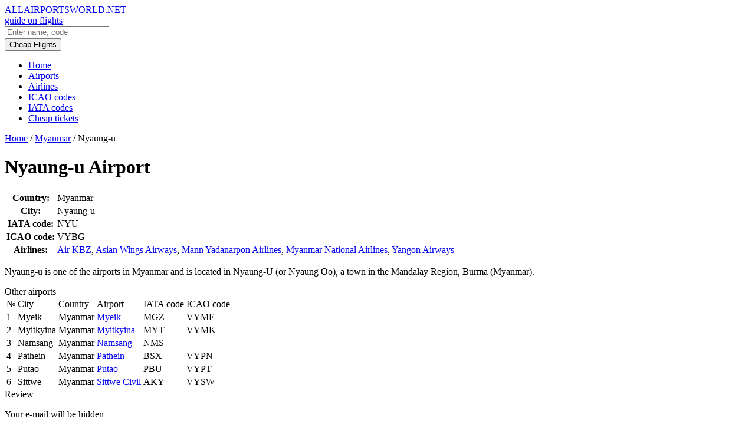

--- FILE ---
content_type: text/html; charset=UTF-8
request_url: https://allairportsworld.net/ap/myanmar/nyaung-u/
body_size: 4310
content:
<!DOCTYPE html><html lang="en-US" prefix="og: http://ogp.me/ns#" ><head><meta charset="UTF-8"><meta http-equiv="X-UA-Compatible" content="IE=edge"><meta name="viewport" content="width=device-width, maximum-scale=1"><link type="text/css" media="all" href="https://allairportsworld.net/wp-content/cache/autoptimize/css/autoptimize_4f3d9c3b7494197a8765826c20f60070.css" rel="stylesheet" /><title>Nyaung-u Airport – Myanmar</title> <script type='text/javascript'>/* <![CDATA[ */ var ajaxurl = "https://allairportsworld.net/wp-admin/admin-ajax.php";
		var themeurl = "https://allairportsworld.net/wp-content/themes/airports";
		var post_id = "11849";
		var query_string = "post_type=airport&airport=nyaung-u&name=nyaung-u&country=myanmar";
		var paged = 1;
		
					
			var lat = parseFloat("21.2");
			var long = parseFloat("94.9666666667");
			if( ! isNaN(lat) && ! isNaN(long) ) {
				var latitude = lat;
				var longitude = long;
			} /* ]]> */</script> <meta name="description" content="Nyaung-u airport  is located in Myanmar, using IATA code NYU, and ICAO code VYBG. The web site, phone number and other contacts."/><link rel="canonical" href="https://allairportsworld.net/ap/myanmar/nyaung-u/" /><meta property="og:locale" content="en_US" /><meta property="og:type" content="article" /><meta property="og:title" content="Nyaung-u Airport – Myanmar" /><meta property="og:description" content="Nyaung-u airport  is located in Myanmar, using IATA code NYU, and ICAO code VYBG. The web site, phone number and other contacts." /><meta property="og:url" content="https://allairportsworld.net/ap/myanmar/nyaung-u/" /><meta property="og:site_name" content="Allairportsworld.net" /><meta name="twitter:card" content="summary" /><meta name="twitter:description" content="Nyaung-u airport  is located in Myanmar, using IATA code NYU, and ICAO code VYBG. The web site, phone number and other contacts." /><meta name="twitter:title" content="Nyaung-u Airport – Myanmar" /> <script type='application/ld+json'>{"@context":"http:\/\/schema.org","@type":"WebSite","@id":"#website","url":"https:\/\/allairportsworld.net\/","name":"Allairportsworld.net","potentialAction":{"@type":"SearchAction","target":"https:\/\/allairportsworld.net\/?s={search_term_string}","query-input":"required name=search_term_string"}}</script> <link rel='dns-prefetch' href='//www.google.com' /><link rel='dns-prefetch' href='//oss.maxcdn.com' /><link rel='dns-prefetch' href='//maps.googleapis.com' /><link rel="alternate" type="application/rss+xml" title="Allairportsworld.net &raquo; Nyaung-u Comments Feed" href="https://allairportsworld.net/ap/myanmar/nyaung-u/feed/" /><link rel='stylesheet' id='gf-fira-sans-css'  href='https://fonts.googleapis.com/css?family=Fira+Sans%3A200%2C300%2C300i%2C400%2C400i%2C500%2C500i%2C600%2C700&#038;subset=cyrillic&#038;ver=4.9.3' type='text/css' media='all' /><!--[if lte IE 9]> <script type='text/javascript' src='https://oss.maxcdn.com/html5shiv/3.7.2/html5shiv.min.js?ver=4.9.3'></script> <![endif]--> <!--[if lte IE 9]> <script type='text/javascript' src='https://oss.maxcdn.com/respond/1.4.2/respond.min.js?ver=4.9.3'></script> <![endif]--> <script type='text/javascript' src='https://maps.googleapis.com/maps/api/js?key=AIzaSyC1j-x8ITdEMzBJHf4Ta4pNIVdzKReMYc0&#038;ver=4.9.3'></script> <link rel='https://api.w.org/' href='https://allairportsworld.net/wp-json/' /><link rel="EditURI" type="application/rsd+xml" title="RSD" href="https://allairportsworld.net/xmlrpc.php?rsd" /><link rel="wlwmanifest" type="application/wlwmanifest+xml" href="https://allairportsworld.net/wp-includes/wlwmanifest.xml" /><meta name="generator" content="WordPress 4.9.3" /><link rel='shortlink' href='https://allairportsworld.net/?p=11849' />  <script data-noptimize="1" data-cfasync="false" data-wpfc-render="false">(function () {
    var script = document.createElement("script");
    script.async = 1;
    script.src = 'https://tp-em.com/MTY1ODY5.js?t=165869';
    document.head.appendChild(script);
})();</script> </head><body data-rsssl=1 class="airport-template-default single single-airport postid-11849">  <script data-no-minify="1" async src="https://allairportsworld.net/wp-content/cache/busting/1/gtm-local.js"></script> <div class="section s-top" id="top"><div class="bg"><div class="container"><div class="gr-12"><div class="left"><div class="logo"> <a href="https://allairportsworld.net"><div class="name">ALLAIRPORTSWORLD.NET</div><div class="subtitle">guide on flights</div> </a></div><form role="search" method="get" id="searchform" class="searchform" action="https://allairportsworld.net/"><div> <input type="text" value="" name="s" id="s" placeholder="Enter name, code" /></div></form></div><div class="buttons"><div class="flightsluxe"> <a href="https://tp.media/click?shmarker=151849&promo_id=3758&source_type=link&type=click&campaign_id=121&trs=165869" rel="nofollow" target="_blank"><button class="button b2">Cheap Flights</button></a></div><div class="menu-toggle"></div></div></div></div></div></div><div class="section s-menu m1"><div class="bg"><div class="container"><div class="main-menu gr-12"><ul id="menu-main" class="main-menu-list"><li id="menu-item-39" class="menu-item menu-item-type-custom menu-item-object-custom menu-item-home menu-item-39"><a href="https://allairportsworld.net">Home</a></li><li id="menu-item-42" class="menu-item menu-item-type-post_type menu-item-object-page menu-item-42"><a href="https://allairportsworld.net/airports-world-country/">Airports</a></li><li id="menu-item-8946" class="menu-item menu-item-type-post_type menu-item-object-page menu-item-8946"><a href="https://allairportsworld.net/airlines/">Airlines</a></li><li id="menu-item-40" class="menu-item menu-item-type-post_type menu-item-object-page menu-item-40"><a href="https://allairportsworld.net/icao-codes/">ICAO codes</a></li><li id="menu-item-41" class="menu-item menu-item-type-post_type menu-item-object-page menu-item-41"><a href="https://allairportsworld.net/iata-codes/">IATA codes</a></li><li id="menu-item-14256" class="menu-item menu-item-type-post_type menu-item-object-page menu-item-14256"><a href="https://allairportsworld.net/cheap-tickets-2/">Cheap tickets</a></li></ul></div></div></div></div><div class="mobile-menu section cf"><div class="bg"><div class="container"><div class="gr-12 inner"></div></div></div></div><div class="section s-meta"><div class="container"><div class="gr-12"><div class="breadcrumbs" itemscope itemtype="http://schema.org/BreadcrumbList"><span itemprop="itemListElement" itemscope itemtype="http://schema.org/ListItem"><a href="https://allairportsworld.net/" itemprop="item" class="home"><span itemprop="name">Home</span></a></span> <span class="divider">/</span> <span itemprop="itemListElement" itemscope itemtype="http://schema.org/ListItem"><a href="https://allairportsworld.net/country/myanmar/" itemprop="item"><span itemprop="name">Myanmar</span></a></span> <span class="divider">/</span> <span class="current">Nyaung-u</span></div></div></div></div><div class="section s-main"><div class="container"><div class="gr-12"><h1 class="page-title">Nyaung-u Airport</h1></div><div class="gr-9 gr-8@md gr-12@sm"><div class="banner"> <script src="//tp.media/content?promo_id=4132&shmarker=151849.airpage&campaign_id=121&trs=165869&locale=en&powered_by=true&border_radius=0&plain=false&color_button=%232681ff&color_button_text=%23ffffff&color_border=%232681ff" charset="utf-8"></script> </div><div class="content-table"><div class="wp-content"><table><tr><th>Country:</th><td>Myanmar</td></tr><tr><th>City:</th><td>Nyaung-u</td></tr><tr><th>IATA code:</th><td>NYU</td></tr><tr><th>ICAO code:</th><td>VYBG</td></tr><tr><th>Airlines:</th><td><a href="https://allairportsworld.net/airline/air-kbz/" rel="tag">Air KBZ</a>, <a href="https://allairportsworld.net/airline/asian-wings-airways/" rel="tag">Asian Wings Airways</a>, <a href="https://allairportsworld.net/airline/mann-yadanarpon-airlines/" rel="tag">Mann Yadanarpon Airlines</a>, <a href="https://allairportsworld.net/airline/myanmar-national-airlines/" rel="tag">Myanmar National Airlines</a>, <a href="https://allairportsworld.net/airline/yangon-airways/" rel="tag">Yangon Airways</a></td></tr></table></div></div><div id="ajax-googlemap" class="googlemap"></div><div class="description"><div class="wp-content"><p>Nyaung-u is one of the airports in Myanmar and is located in Nyaung-U (or Nyaung Oo), a town in the Mandalay Region, Burma (Myanmar).</p></div></div><div class="s-title">Other airports</div><div class="content-table t2"><div class="wp-content"><table><thead><tr><td>№</td><td>City</td><td>Country</td><td>Airport</td><td>IATA code</td><td>ICAO code</td></tr></thead><tbody><tr><td>1</td><td>Myeik</td><td>Myanmar</td><td><a href="https://allairportsworld.net/ap/myanmar/myeik/">Myeik</a></td><td>MGZ</td><td>VYME</td></tr><tr><td>2</td><td>Myitkyina</td><td>Myanmar</td><td><a href="https://allairportsworld.net/ap/myanmar/myitkyina/">Myitkyina</a></td><td>MYT</td><td>VYMK</td></tr><tr><td>3</td><td>Namsang</td><td>Myanmar</td><td><a href="https://allairportsworld.net/ap/myanmar/namsang/">Namsang</a></td><td>NMS</td><td></td></tr><tr><td>4</td><td>Pathein</td><td>Myanmar</td><td><a href="https://allairportsworld.net/ap/myanmar/pathein/">Pathein</a></td><td>BSX</td><td>VYPN</td></tr><tr><td>5</td><td>Putao</td><td>Myanmar</td><td><a href="https://allairportsworld.net/ap/myanmar/putao/">Putao</a></td><td>PBU</td><td>VYPT</td></tr><tr><td>6</td><td>Sittwe</td><td>Myanmar</td><td><a href="https://allairportsworld.net/ap/myanmar/sittwe-civil/">Sittwe Civil</a></td><td>AKY</td><td>VYSW</td></tr></tbody></table></div></div><div id="comments"><div id="respond" class="comment-respond"><div id="reply-title" class="comment-reply-title">Review <small><a rel="nofollow" id="cancel-comment-reply-link" href="/ap/myanmar/nyaung-u/#respond" style="display:none;">Cancel reply</a></small></div><form action="https://allairportsworld.net/wp-comments-post.php" method="post" id="commentform" class="comment-form cf"><p class="comment-notes">Your e-mail will be hidden</p><p class="comment-form-comment"><textarea id="comment" placeholder="Your review *   " name="comment" cols="45" rows="8" aria-required="true"></textarea></p><p class='comment-form-author'><input id='author' name='author' type='text' placeholder='Your name *   ' value='' size='30'  aria-required='true' /></p><p class='comment-form-email'><input id='email' name='email' type='text' placeholder='Your email *   ' value='' size='30'  aria-required='true' /></p><p class="form-submit"><input name="submit" type="submit" id="submit" class="button b2" value="Send review" /> <input type='hidden' name='comment_post_ID' value='11849' id='comment_post_ID' /> <input type='hidden' name='comment_parent' id='comment_parent' value='0' /></p><div class="inv-recaptcha-holder"></div></form></div></div></div><div class="gr-3 gr-4@md gr-12@sm"><div class="sidebar"><div class="widget"><ul id="menu-side" class="side-menu-list"><li id="menu-item-1860" class="menu-item menu-item-type-post_type menu-item-object-page menu-item-1860"><a href="https://allairportsworld.net/airports-world-country/">Airports by country</a></li><li id="menu-item-1859" class="menu-item menu-item-type-post_type menu-item-object-page menu-item-1859"><a href="https://allairportsworld.net/iata-codes/">IATA codes</a></li><li id="menu-item-1858" class="menu-item menu-item-type-post_type menu-item-object-page menu-item-1858"><a href="https://allairportsworld.net/icao-codes/">ICAO codes</a></li></ul></div><div class="widget"><div style="padding:20px;"> <script src="//tp.media/content?promo_id=2693&shmarker=151849.allairportsworld&campaign_id=84&locale=en&border_radius=0&plain=false&powered_by=false" charset="utf-8"></script> </div></div></div></div></div></div><div class="section s-footer"><div class="bg"><div class="container"><div class="c gr-3 gr-12@sm"> &copy; 2026 Allairportsworld.net</div><div class="c c2 gr-9 gr-12@sm"><ul id="menu-footer" class="footer-menu-list"><li id="menu-item-1853" class="menu-item menu-item-type-post_type menu-item-object-page menu-item-1853"><a href="https://allairportsworld.net/about-us/">About Us</a></li><li id="menu-item-1848" class="menu-item menu-item-type-post_type menu-item-object-page menu-item-1848"><a href="https://allairportsworld.net/terms-of-use/">Terms of use</a></li></ul></div></div></div></div> <script type='text/javascript' async defer src='https://www.google.com/recaptcha/api.js?onload=renderInvisibleReCaptcha&#038;render=explicit'></script> <noscript><div><img src="https://mc.yandex.ru/watch/88781261" style="position:absolute; left:-9999px;" alt="" /></div></noscript>  <script type="text/javascript" defer src="https://allairportsworld.net/wp-content/cache/autoptimize/js/autoptimize_42ab19fa29d2d399c1d9b9dd9c82ba70.js"></script></body></html>
<!-- This website is like a Rocket, isn't it? Performance optimized by WP Rocket. Learn more: https://wp-rocket.me -->